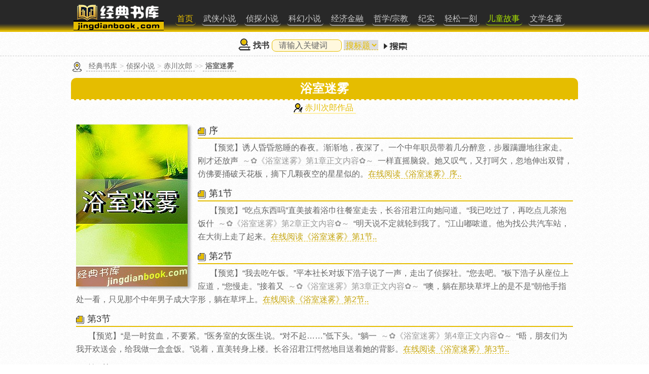

--- FILE ---
content_type: text/html
request_url: https://www.jingdianbook.com/book_9893/
body_size: 5533
content:
<!doctype html>
<html>
<head>
<title>浴室迷雾在线阅读_浴室迷雾下载 - 经典书库</title>
<meta name="Keywords" content="浴室迷雾,阅读,下载" />
<meta name="Description" content="浴室迷雾是赤川次郎的侦探小说,经典书库收录共15篇精彩内容提供免费在线阅读及下载。" />
<meta http-equiv="content-type" content="text/html;charset=utf-8">
<meta name="applicable-device"content="pc" />
<meta name="mobile-agent" content="format=html5; url=https://m.jingdianbook.com/book_9893/"/>
<meta name="mobile-agent" content="format=xhtml; url=https://m.jingdianbook.com/book_9893/"/>
<link rel="alternate" media="only screen and(max-width: 900px)" href="https://m.jingdianbook.com/book_9893/"/><link rel="stylesheet" type="text/css" href="/css/main.css" media="screen"/>
<link rel="stylesheet" type="text/css" href="/css/pc.css" media="screen and (min-device-width:900px)"/>
<script src="/js/comm.js" charset="utf-8"></script>
<script>bookid='9893';</script>
</head>
<body>
<div id="header" class="header">
<div class="header-content">
<div id="logo" class="logo"><a href="https://www.jingdianbook.com/"><img src="/img/logo.gif" title="经典书库小说在线阅读_TXT下载" alt="经典书库小说电子书籍LOGO"/></a></div>
<div id="nav" class="nav"><script>getnav();</script></div>
</div>
</div>
<div id="search" class="search"></div>
<div id="sitemap" class="sitemap"><a href="/">经典书库</a>&gt;<a href="/zhentan/">侦探小说</a>&gt;<a href="/chichuancilang/">赤川次郎</a>&gt;&gt;<a href="/book_9893/"><strong>浴室迷雾</strong></a></div>
<div id="main">
<div id="pagename" class="pagename"><h2>浴室迷雾</h2></div>
<div class="author"><a href="/chichuancilang/">赤川次郎作品</a></div>

<div id="book-index" class="p-list book-index">
<div id="coverphoto" class="cover-photo"><a href="http://www.jingdianbook.com/book_9893/"><img src="/book_coverimg/9893.jpg" title="赤川次郎浴室迷雾" alt="浴室迷雾封面图片" /></a></div>
<dl><dt><a href="/book_9893/1.html">序</a></dt>
<dd>【预览】诱人昏昏慾睡的春夜。渐渐地，夜深了。一个中年职员带着几分醉意，步履蹒跚地往家走。刚才还放声<i>～✿《浴室迷雾》第1章正文内容✿～</i>一样直摇脑袋。她又叹气，又打呵欠，忽地伸出双臂，仿佛要捅破天花板，摘下几颗夜空的星星似的。<a href="/book_9893/1.html">在线阅读《浴室迷雾》序..</a></dd>
<dt><a href="/book_9893/2.html">第1节</a></dt>
<dd>【预览】“吃点东西吗”直美披着浴巾往餐室走去，长谷沼君江向她问道。“我已吃过了，再吃点儿茶泡饭什<i>～✿《浴室迷雾》第2章正文内容✿～</i>“明天说不定就轮到我了。”江山嘟哝道。他为找公共汽车站，在大街上走了起来。<a href="/book_9893/2.html">在线阅读《浴室迷雾》第1节..</a></dd>
<dt><a href="/book_9893/3.html">第2节</a></dt>
<dd>【预览】“我去吃午饭。”平本社长对坂下浩子说了一声，走出了侦探社。“您去吧。”板下浩子从座位上应道，“您慢走。”接着又<i>～✿《浴室迷雾》第3章正文内容✿～</i>“噢，躺在那块草坪上的是不是”朝他手指处一看，只见那个中年男子成大字形，躺在草坪上。<a href="/book_9893/3.html">在线阅读《浴室迷雾》第2节..</a></dd>
<dt><a href="/book_9893/4.html">第3节</a></dt>
<dd>【预览】“是一时贫血，不要紧。”医务室的女医生说。“对不起……”低下头。“躺一<i>～✿《浴室迷雾》第4章正文内容✿～</i>“晤，朋友们为我开欢送会，给我做一盒盒饭。”说着，直美转身上楼。长谷沼君江愕然地目送着她的背影。<a href="/book_9893/4.html">在线阅读《浴室迷雾》第3节..</a></dd>
<dt><a href="/book_9893/5.html">第4节</a></dt>
<dd>【预览】“混蛋”江山早上醒来的第一句话很不带劲。浑身酸痛，那是长期不锻炼而突然猛跑的结果。可是，没法子，那也是工作。<i>～✿《浴室迷雾》第5章正文内容✿～</i>瞪了江山一眼，“明天去进行野外体育活动吧”“啊”江山的脸涮地白了。<a href="/book_9893/5.html">在线阅读《浴室迷雾》第4节..</a></dd>
<dt><a href="/book_9893/6.html">第5节</a></dt>
<dd>【预览】“辛苦了”“再见，直美”朋友们挥手告别。“哎，直美，”最后一个大律<i>～✿《浴室迷雾》第6章正文内容✿～</i>法。浴室里传来幸子用鼻子哼的歌声。江山嘟哝了一句：“随它去吧”接着脱下上衣横躺在铺席上。<a href="/book_9893/6.html">在线阅读《浴室迷雾》第5节..</a></dd>
<dt><a href="/book_9893/7.html">第6节</a></dt>
<dd>【预览】“这阵子你变乖了。”长谷沼君江一边为直美拿出早餐一吃的鸡蛋，一边说。“是吗，换了一颗心。”<i>～✿《浴室迷雾》第7章正文内容✿～</i>话是多少”君江不慌不忙地问。在一旁听着的幸子望着江山，悄悄地说：“这姑娘神经不太好吧”<a href="/book_9893/7.html">在线阅读《浴室迷雾》第6节..</a></dd>
<dt><a href="/book_9893/8.html">第7节</a></dt>
<dd>【预览】“好啦，这下搬家的事就行了。”直美放下听筒说道。“可是，什么都没准备呀。”江山犹在梦中似的说道。“不要紧，你又<i>～✿《浴室迷雾》第8章正文内容✿～</i>不响地盯着组合帆船，突然，他抓住桅杆顶上那只大理石烟灰缸高高举起，重重地摔在船上。帆船像被大浪冲击似的散了架。<a href="/book_9893/8.html">在线阅读《浴室迷雾》第7节..</a></dd>
<dt><a href="/book_9893/9.html">第8节</a></dt>
<dd>【预览】“谢谢款待。”一江山多次站起来道谢。“哪里，可能不合口昧吧。”长谷沼君江面带笑容，“请到客厅休息一下，我去沏茶<i>～✿《浴室迷雾》第9章正文内容✿～</i>门，往自己的房间走去。直美长出了一口气。她蹑手蹑脚地回到自己的房间，好容易忍住没吹起口哨。<a href="/book_9893/9.html">在线阅读《浴室迷雾》第8节..</a></dd>
<dt><a href="/book_9893/10.html">第9节</a></dt>
<dd>【预览】山怎么样了”一平本社长叭叭地敲着桌子。——这是他的一种习惯，力气用得并不大，以免敲坏有些走样的桌子。“不知道<i>～✿《浴室迷雾》第10章正文内容✿～</i>直美起身下了床，走到江山身旁：“哎”江山呼呼地睡着了。<a href="/book_9893/10.html">在线阅读《浴室迷雾》第9节..</a></dd>
<dt><a href="/book_9893/11.html">第10节</a></dt>
<dd>【预览】“喝点茶吧”长谷沼君江说。“啊，谢谢”幸子从沙发上站起来，她迷迷糊糊地躺了一会儿。<i>～✿《浴室迷雾》第11章正文内容✿～</i>上了“的士”，直美说：“肚子饿了，想早点吃长谷活做的菜”直美像又变成个少女似的笑着说。<a href="/book_9893/11.html">在线阅读《浴室迷雾》第10节..</a></dd>
<dt><a href="/book_9893/12.html">第11节</a></dt>
<dd>【预览】下了“的士”，两人呆住了。“怎么回事”门大开着。“不对呀。……看，门<i>～✿《浴室迷雾》第12章正文内容✿～</i>”“不好吗最近因为搞同性恋，常去旅馆。”在美已经不能跟她一起去了。<a href="/book_9893/12.html">在线阅读《浴室迷雾》第11节..</a></dd>
<dt><a href="/book_9893/13.html">第12节</a></dt>
<dd>【预览】在旅馆前下了车。智子已经在等着。“啊，走吧，今天晚上一定不少。”“尽量住隔壁那个房间。”<i>～✿《浴室迷雾》第13章正文内容✿～</i>手。“喂冷静点儿干什么”“不我知道了我想起来了”直美叫道。<a href="/book_9893/13.html">在线阅读《浴室迷雾》第12节..</a></dd>
<dt><a href="/book_9893/14.html">第13节</a></dt>
<dd>【预览】“真像是武打电影。”直美说。到六点还有一会儿工夫。海风阵阵吹来，直美禁不住有些打寒战。“冷<i>～✿《浴室迷雾》第14章正文内容✿～</i>室里也有些光亮。直美来到江山的身旁，看了他一会儿。接着，她脱掉了睡衣。<a href="/book_9893/14.html">在线阅读《浴室迷雾》第13节..</a></dd>
<dt><a href="/book_9893/15.html">第14节</a></dt>
<dd>【预览】山头痛得醒了。此可是，醒来以后，又分不清是不是头痛了。“啊……畜生”他站起身，出了一口气<i>～✿《浴室迷雾》第15章正文内容✿～</i>谁先到已经无关紧要。能在一起跑是最重要的。一边笑一边跑，直美仿佛觉得自己朝天上跑去似的。<a href="/book_9893/15.html">在线阅读《浴室迷雾》第14节..</a></dd>
</dl>
</div>
<div id="txt_down_link" class="txt-down-link">
<a name="#download"></a>
<a href="/ebook/txt_9893.html" target="_blank">浴室迷雾TXT下载</a>
<p class="download_msg">《浴室迷雾》TXT小说电子书全集下载，适合运行于如IPHONE、安卓等手机或PAD上阅读；<a href="/ebook/txt_9893.html" target="_blank">免费下载浴室迷雾</a></p>
</div>
<div id="footer" class="footer"><p id="to-top" class="to-top"></p>
<p id="to-big5" class="to-big5"><a href="https://tw.jingdianbook.com/big5-book_9893/">BIG5繁體版</a></p><p>内容由书友免费提供<a href="https://www.jingdianbook.com/">经典书库</a>整理收录<span id="callus"></span></p>
</div>
<script src="/js/footer.js" charset="utf-8"></script>
</body>
</html>

--- FILE ---
content_type: text/html
request_url: https://www.jingdianbook.com/search/form.html
body_size: 552
content:
<form data-formposition="x" class="search-form" id="search-form" action="/search/" method="post" autocomplete="off">
<img src="/img/search-ico.gif" alt="小说文章搜索"/><b>找书</b><input type="search" autocomplete="off"  maxlength="64" value="请输入关键词" onclick="if (this.value=='请输入关键词'){this.value=''}" id="keywords" name="keywords" >
<select name="searchtype" id="searchtype">
<option value="title">搜标题</option> 
<option value="author" class="bg">搜作者</option> 
</select>
<button id="search-go" type="submit"></button>
</form>
<script>
if (keywords!=''){
	$("#keywords").val(keywords);
	$("#searchtype").val(searchtype); 
}
</script>

--- FILE ---
content_type: text/css
request_url: https://www.jingdianbook.com/css/main.css
body_size: 3242
content:
html,body,button,input,select,textarea{color:#333;font-family:微软雅黑,"Microsoft YaHei",Tahoma, Arial;font-size:16px;margin:0;padding:0;-webkit-text-size-adjust:none;}
ol,ul,li,dl,dt,dd,h1,h2,h3,h4,h5,p,form,em,span,i,u,cite,small,table,img,div{border:0 none;padding:0;margin:0;list-style:none;font-style:normal}
a{text-decoration:none;color:#333}
a:hover{text-decoration:none;color:#999}
u{text-decoration:none;}

li,dt,dd{overflow:hidden;display:block;white-space:nowrap;text-overflow:ellipsis;}
body{
background-image: url([data-uri]);
background-attachment: scroll
}
#header{height:55px;background:#282828 url('/img/header-bg.gif');border-bottom:#e5bd00 3px solid;border-top:#282828 5px solid;}
#logo{text-align:center;}
#nav{float:left;background:#383838;line-height:30px;padding:8px 0;border-radius:0 0 10px 10px;}
#nav a{float:left;color:#ccc;font-family:微软雅黑,"Microsoft YaHei",Tahoma, Arial;font-size:18px;margin-left:12px;border-bottom:#999 2px solid;padding:0 5px 0 3px;border-radius:6px;}
#nav a.nav-index{border-bottom:#e5bd00 1px solid;color:#e5bd00;}
#nav a.nav-wuxia{border-bottom:#e5bd00 1px solid;color:#e5bd00;}
#nav a.nav-ertong{border-bottom:#ace500 1px solid;color:#ace500;}
#nav u{color:#e5bd00;}

#search{clear:both;text-align:center;float:left;width:100%;margin-top:12px;margin-bottom:5px;padding-bottom:5px;border-bottom:#ccc 1px dashed;}
#search img{vertical-align: middle;padding-bottom:5px;}
#search b{padding:0 5px;}
#search input{border-radius:8px;border:#e5bd00 1px solid;padding:2px;text-align:center;color:#666;width:138px;background:#fff8de}
#search select{border:0 none;border-bottom:#e5bd00 1px dashed;color:#e5bd00}
#search button{border:0 none;background:url('/img/search-bot.gif');width:60px;height:24px;vertical-align: middle;}

#sitemap{clear:both;background:url('/img/sitemap-ico.gif') 0 5px no-repeat;padding-left:30px;color:#ccc;margin-left:8px;line-height:28px;font-size:14px;overflow:hidden;display:block;white-space:nowrap;text-overflow:ellipsis;}
#sitemap a{border-bottom:#999 1px dashed;padding:2px 5px;color:#666;font-size:14px;}
#main{margin-top:10px;}

.index-main{clear:both;padding-top:10px;}
.index-main h3{clear:both;margin:0 10px;font-size:21px;color:#333;text-align:center;border-bottom:#eee 5px solid;padding-bottom:3px;}
.index-main h3 a{background:url('/img/index-list-ico.png') 0px 0px no-repeat;padding-left:32px;font-size:21px;color:#777;}
.index-hot{clear:both;}
.index-coverpimg{float:left;width:160px;padding:10px;text-align:center;}
.index-coverpimg img{width:160px;box-shadow: 5px 3px 5px 0px rgba(0, 0, 0, 0.4);}
.index-hot dl{clear:both;width:100%;float:left;}
.index-hot dd{float:left;width:45%;text-align:left;padding:5px 0;border-bottom:#76511e 1px dashed;margin:3px 2%;}

.index-list{margin-top:10px;clear:both;float:left;width:100%;}
.index-list ul{clear:both;padding:10px;}
.index-list li{float:left;width:45%;text-align:left;padding:5px 0;border-bottom:#bbb 1px dashed;margin:3px 2%;}

li.list-coverpimg{border-bottom:0 none;padding-top:10px;text-align:center;}
.index-list img{width:80px;box-shadow: 5px 3px 5px 0px rgba(0, 0, 0, 0.2);}


.index-hot .list-author a{background:#76511e;color:#fff;padding:1px 5px 2px 5px;border-radius:8px;font-size:14px;margin-right:6px;}
.index-list .list-author a{background:#bbb;color:#fff;padding:1px 5px 2px 5px;border-radius:8px;font-size:14px;margin-right:6px;}

.pagename h2{padding:5px 0;background:#e5bd00;color:#fff;font-size:24px;border-radius:10px 10px 0 0;text-align:center;border-bottom:#fff 2px dashed;}
.p-list{clear:both;margin:10px;}

.class-list dt{clear:both;background:url('/img/author-ico.gif') no-repeat;padding-left:22px;border-bottom:#ccc 3px solid;padding-bottom:3px;}
.class-list dd{float:left;width:45%;margin-left:2%;border-bottom:#888 1px dashed;padding:10px 0 3px 0;text-align:left;}
dd.dd_getmore{width:100%;border:0 none;text-align:center;}
dd.dd_getmore a{border-bottom:#ccc 2px solid;padding:2px 5px;color:#888;}
dd.dd_end{clear:both;border:0 none;}

.author{text-align:center;line-height:30px;color:#dbcb8f;font-size:14px;}
.author a{color:#e5bd00;font-size:16px;border-bottom:#fff0a8 2px solid;padding:2px 5px 2px 22px;background:url('/img/author-ico.gif')0 2px no-repeat;}

.author-list dt{clear:both;background:url('/img/book-ico.gif') no-repeat;padding-left:22px;border-bottom:#ccc 3px solid;padding-bottom:3px;}
.author-list dd{float:left;width:45%;margin:0 2%;border-bottom:#888 1px dashed;padding:10px 0 3px 0;text-align:left;text-indent:8px;}

.authorbook_about{float:left;width:96%;padding:8px 2%;border-radius:0 0 12px 12px;color:#555;background:#eee;margin-bottom:15px;line-height:160%;}
.authorbook_about b{border-bottom:#888 1px dashed;padding:1px 6px;}
.author-list dd.a-l-about{width:96%;overflow:visible;white-space:normal;text-overflow:clip;border:0 none;text-indent:0;min-height:110px;}
.author-list dd.a-l-about img{width:80px;box-shadow: 5px 3px 5px 0px rgba(0, 0, 0, 0.3);}
.author-list .a-l-img{float:left;width:90px;}
.author-list .i-l-text{float:left;width:calc(100% - 100px);margin-left:10px;line-height:160%;}
.author-list .i-l-link{float:left;width:100%;text-align:Center;margin:8px 0;}
.author-list .i-l-link a{margin:6px 0;background:#f8f8f8;float:left;width:96%;border:#888 1px solid;padding:2px 0;text-align:Center;}
.author-list .i-l-link a.i-l-book{background:#eee;color:#333;}

.span-author{float:right;font-size:14px;color:#999;}


dd.dd_morechapter{width:100%;border:0 none;margin-bottom:15px;text-align:center;text-indent:0;}
dd.dd_morechapter a{border-bottom:#e5bd00 2px solid;padding:2px 5px;color:#e5bd00;}

.book-desc{padding:10px;line-height:24px;color:#888}
.book-desc .p-ast{text-align:center;color:#333;font-size:18px;line-height:30px;}
.book-index dt{border-bottom:#e5bd00 2px solid;padding:8px 0 2px 0;}
.book-index dt a{font-size:18px;background:url('/img/chapter-list-ico.gif') 0 4px no-repeat;padding-left:22px;}
.book-index dd{overflow:visible;white-space:normal;text-overflow:clip;color:#666;line-height:22px;font-size:16px;padding:5px 0;line-height:26px;text-indent:1.5em;}
.book-index dd i{border-bottom:#eee 1px dashed;padding:0 8px;color:#999}
.book-index dd a{border-bottom:#e5bd00 1px dashed;color:#c3a206;}
.txt-down-link{background:#888;border-radius:0 0 10px 10px;text-align:center;padding:10px 0;margin-top:20px;border-top:#eee 2px dashed;}
.txt-down-link a{color:#fff;font-size:18px;}
.txt-down-link p{color:#ccc;font-size:16px;padding:5px;}
.txt-down-link p a{font-size:16px;color:#eee;border-bottom:#eee 1px dashed;}

.book-title h2{border:0 none;background:none;color:#333;padding:5px 10px;}
.book-title h5{text-align:center;font-size:18px;color:#888;padding:5px 0;}

.cover-photo{text-align:center;}
.cover-photo img{width:188px;box-shadow: 5px 3px 5px 0px rgba(0, 0, 0, 0.3);}

#content{font-size:20px;line-height:1.6em;color:#333;text-align:justify;padding:10px;}
#content img.readimg{vertical-align: middle;padding-bottom:6px;}
#content p{margin-top:1.5em;}

.font-set{font-size:21px;margin-top:10px;}
.font-set a{background:#555;color:#fff;padding:3px 10px;border:0;}

.content_b p{font-size:24px;line-height:1.6em;color:#555;margin-top:1.5em;}
.content_b p img{width:24px;}

#content i{color:#999;font-size:16px;margin-right:8px;}
.msg-nextread,.msg-nextchapter,.msg-readend{font-size:16px;padding:10px;border:#ccc 1px dashed;text-align:center;line-height:24px;color:#666;background:#f8f8f8;}
.msg-readend{color:#e5bd00;border:#e5bd00 1px dashed;background:none;text-align:left;}
.msg-readend a{border-bottom:#8a8002 1px solid;color:#8a8002;padding:1px 8px;line-height:36px;}
.msg-readend span{color:#dbcb8f;margin-left:10px;}
.next-read a,.next-chapter a{clear:both;float:left;margin-top:22px;width:100%;background:#e5bd00;color:#fff;font-size:18px;text-align:center;border-radius:8px;padding:5px 0;overflow:hidden;display:block;white-space:nowrap;text-overflow:ellipsis;}
.chapterlink a{float:left;margin-left:3%;width:45%;background:#d8c775;margin-top:18px;color:#f8f8f8;font-size:14px;text-align:center;border-radius:8px;padding:5px 0;}
a.backcnum{background:#f9e274}

.go-txt-down a{clear:both;float:left;width:100%;text-align:center;font-size:16px;border-bottom:#e5bd00 2px solid;padding:8px 0 3px 0;background:#f9eeb7;border-radius:8px;color:#806a00;}

.down_list dl{clear:both;margin-top:15px;float:left;width:100%;}
.down_list dt{border-bottom:#ccc 2px solid;padding:8px 0 2px 0;background:url('/img/txt-ico.gif') 0 8px no-repeat;padding-left:23px;color:#888}
.down_list dt.tab{border:0 none;background:#eee;text-align:center;border-radius:8px 8px 0 0;color:#666;padding:8px 0 3px 0;}

.down_list dd{overflow:visible;white-space:normal;text-overflow:clip;color:#666;line-height:22px;font-size:14px;padding:5px 0}
.down_list dd a{border-bottom:#e5bd00 1px dashed;color:#666;}
.down_list em{border-bottom:#eee 1px dashed;padding:0 8px;color:#999}

.txt-info{clear:both;float:left;width:100%;margin-top:15px;}
.txt-info h3{font-size:18px;background:#eee;text-align:center;border-radius:8px 8px 0 0;padding:8px 0 3px 0;}
.txt-info p{padding:10px;line-height:26px;}
.txt-info u{border-bottom:#e5bd00 1px dashed;padding:1 8px;color:#806a00}
.txt-info a.go{clear:both;float:left;width:100%;text-align:center;font-size:16px;border-bottom:#e5bd00 2px solid;padding:8px 0 3px 0;background:#f9eeb7;border-radius:8px;color:#806a00;}



.down_msg{clear:both;margin:10px;padding:5px 10px;font-size:16px;border:#ccc 1px dashed;background:#f8f8f8;}
.down_msg p{padding:5px 0;line-height:22px;color:#666;}
.down_msg p a{border-bottom:#e5bd00 1px dashed;padding:2px 8px;color:#a28601;}
.txt_msg{clear:both;margin-top:20px;font-size:16px;color:#888;text-align:center;padding:20px 10px;}


.search-result dl{clear:both;margin-top:15px;float:left;width:100%;}
.search-result dt{border-top:#e5bd00 2px solid;padding:12px 0 10px 0;background:#fff8d8;border-radius:6px 6px 0 0}
.search-result dt a{font-size:18px;color:#e5bd00}
.search-result .dt-sort-s{color:#999;font-size:14px;}
.search-result .dt-sort-s a{color:#999;font-size:14px;border-bottom:#e5bd00 1px dashed;}
.search-result dd{padding:0 10px 10px 10px;font-size:14px;background:#fff8d8;color:#666;}
.search-result dd a{border-bottom:#e5bd00 1px dashed;padding:1px 6px;color:#666;}
.search-result i{color:#e32222;border-bottom:#e32222 1px dashed;}
.search-result em{color:#ff8e00;border-bottom:#ff8e00 1px dashed;padding:0 3px;}
.sort-name{color:#e5bd00;background:#fff;padding:2px 3px;margin-left:5px;border:#e5bd00 1px solid;border-radius:6px;font-size:14px;}

.search-result-msg{padding:5px 10px;border:#ccc 1px dashed;background:#fff8d8;color:#666;font-size:14px;line-height:24px;}
h3.top-title{padding:5px 0;background:#e5bd00;color:#fff;font-size:24px;border-radius:10px 10px 0 0;text-align:center;border-bottom:#fff 2px dashed;}

#friendlink{clear:both;margin-top:20px;padding:10px;line-height:24px;border-top:#fff 5px solid;}
#friendlink a{font-size:14px;color:#666;border-bottom:#ccc 1px solid;padding:0 2px;margin:0 3px;}
#footer{clear:both;text-align:center;font-size:14px;color:#888;margin-top:30px;float:left;width:100%;}
#footer p{padding:0 20px;margin-top:10px;}
#footer a{color:#666;border-bottom:#666 1px dashed;padding:1px 3px;}
#footer .to-top a{background:#e5bd00;font-size:16px;padding:2px 10px;color:#fff;border-radius:6px;border:0 none;}
@media screen and (min-width:900px){}

--- FILE ---
content_type: text/css
request_url: https://www.jingdianbook.com/css/pc.css
body_size: 695
content:
#logo{float:left;width:188px;}
#nav{margin:12px 0 0 6px;background:none;line-height:24px;}
#nav a{font-size:16px;}
.header-content{width:1000px;margin:auto;}
#sitemap{width:970px;margin:auto;}
#main{width:1000px;margin:auto;margin-top:10px;}
.class-list dd{width:220px;}
dd.dd_getmore{width:950px;}
.author-list dd{width:220px;}
dd.dd_morechapter{width:950px;}
.next-read,.chapterlink,.next-chapter{clear:both;width:500px;margin:auto;}
.next-read a{width:480px;clear:none;}
.next-chapter a{width:480px;}
.chapterlink a{width:138px;}

.cover-photo{float:left;padding:8px 20px 0 0;}
.cover-photo img{width:220px;box-shadow: 5px 3px 5px 0px rgba(0, 0, 0, 0.3);}

.author-list dd{width:220px;padding:10px 0 3px 0;margin:0;margin-left:20px;}
dd.dd_morechapter{width:100%;}
.index-coverpimg{width:220px;}
.index-coverpimg img{width:220px;}
.index-hot dd{width:200px;padding:5px 10px;margin:3px 10px;}

.index-list li{width:180px;padding:6px 5px;margin:3px 10px;}
li.list-coverpimg{border-bottom:0 none;padding-top:0;width:80px;}
.author-list .i-l-link{float:left;width:calc(100% - 100px);margin-left:10px;text-align:Center;margin:8px 0;}
.author-list .i-l-link a{float:none;width:auto;border:#555 1px solid;padding:2px 10px;margin:0 6px;background:#f8f8f8;}

#friendlink{width:980px;margin:auto;}


--- FILE ---
content_type: application/javascript
request_url: https://www.jingdianbook.com/js/footer.js
body_size: 1973
content:
var screen_width = window.screen.width;
var screen_height = document.body.clientHeight;
if (screen_width<900){
	if (isbigweb==0)
	{
		m_url = thishref.replace(/www/,"m");
		//跳转到手机网址
		if (m_url!=thishref){window.location.href=m_url;}
	}
	else{
	$('head').append('<meta name="viewport" content="width=device-width, initial-scale=1.0, maximum-scale=1.0, minimum-scale=1.0, user-scalable=no" />');
	}
}
if (isbigweb==0){
	var searchurl = "/search/form.html"
	$('#callus').html('；如有侵权或违规内容请<a href="/service/">联系本站</a>');
}
else{
	var searchurl = "/search/form-big5.html"
	$('#callus').html('；如有侵權或違規內容請<a href="/service/">聯系本站</a>');
}

if (bookid!='0'&&num!='0')
{

	
	$('#author').append('<div id="font_set" class="font-set"><a href="javascript:void(0);" onclick="setfont(1)">+大字阅读</a></div>')

	//check font set--
	var font_set = getCookie('font_set');
	if (font_set!=''){setfont(font_set);}

	//$('body').css("background-image","url([data-uri])")
}

function setfont(str){
	if (str=='1')
	{
		$('#content').addClass('content_b');
		$('#font_set').html('<a href="javascript:void(0);" onclick="setfont(0)">- 缩小字体</a>')
	}
	if (str=='0')
	{
		$('#content').removeClass('content_b');
		$('#font_set').html('<a href="javascript:void(0);" onclick="setfont(1)">+大字阅读</a>')
		str = ''
	}
	setCookie('font_set',str)

}


function getmoretxt(str){
	surl = 'http://www.baidu.com/s?wd='+str+'TXT下载';
	window.open(surl);  
}
if (screen_height>600)
{$('#to-top').html('<a href="#top">△ 返回顶部</a>')
}


$.ajax({
  cache:true,
  url: searchurl,
  success: function(data) {$("#search").html(data);}
});

var _hmt = _hmt || [];
(function() {
  var hm = document.createElement("script");
  hm.src = "https://hm.baidu.com/hm.js?37b6bd44f60f65e220629d338223e368";
  var s = document.getElementsByTagName("script")[0]; 
  s.parentNode.insertBefore(hm, s);
})();